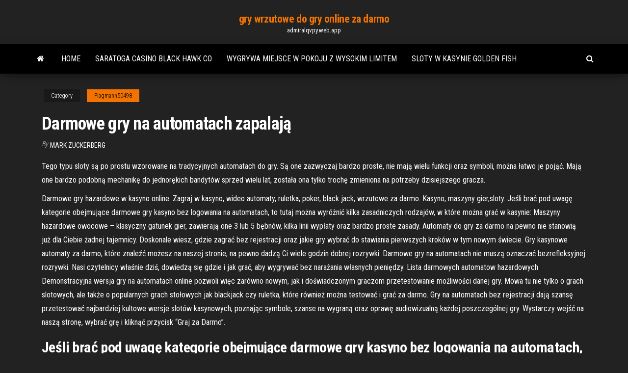

--- FILE ---
content_type: text/html; charset=utf-8
request_url: https://admiralqvpy.web.app/plagmann50498ki/darmowe-gry-na-automatach-zapalaj-wow.html
body_size: 6461
content:
<!DOCTYPE html>
<html lang="en-US">
    <head>
        <meta http-equiv="content-type" content="text/html; charset=UTF-8" />
        <meta http-equiv="X-UA-Compatible" content="IE=edge" />
        <meta name="viewport" content="width=device-width, initial-scale=1" />  
        <title>Darmowe gry na automatach zapalają avrmf</title>
<link rel='dns-prefetch' href='//fonts.googleapis.com' />
<link rel='dns-prefetch' href='//s.w.org' />
<script type="text/javascript">
			window._wpemojiSettings = {"baseUrl":"https:\/\/s.w.org\/images\/core\/emoji\/12.0.0-1\/72x72\/","ext":".png","svgUrl":"https:\/\/s.w.org\/images\/core\/emoji\/12.0.0-1\/svg\/","svgExt":".svg","source":{"concatemoji":"http:\/\/admiralqvpy.web.app/wp-includes\/js\/wp-emoji-release.min.js?ver=5.3"}};
			!function(e,a,t){var r,n,o,i,p=a.createElement("canvas"),s=p.getContext&&p.getContext("2d");function c(e,t){var a=String.fromCharCode;s.clearRect(0,0,p.width,p.height),s.fillText(a.apply(this,e),0,0);var r=p.toDataURL();return s.clearRect(0,0,p.width,p.height),s.fillText(a.apply(this,t),0,0),r===p.toDataURL()}function l(e){if(!s||!s.fillText)return!1;switch(s.textBaseline="top",s.font="600 32px Arial",e){case"flag":return!c([1270,65039,8205,9895,65039],[1270,65039,8203,9895,65039])&&(!c([55356,56826,55356,56819],[55356,56826,8203,55356,56819])&&!c([55356,57332,56128,56423,56128,56418,56128,56421,56128,56430,56128,56423,56128,56447],[55356,57332,8203,56128,56423,8203,56128,56418,8203,56128,56421,8203,56128,56430,8203,56128,56423,8203,56128,56447]));case"emoji":return!c([55357,56424,55356,57342,8205,55358,56605,8205,55357,56424,55356,57340],[55357,56424,55356,57342,8203,55358,56605,8203,55357,56424,55356,57340])}return!1}function d(e){var t=a.createElement("script");t.src=e,t.defer=t.type="text/javascript",a.getElementsByTagName("head")[0].appendChild(t)}for(i=Array("flag","emoji"),t.supports={everything:!0,everythingExceptFlag:!0},o=0;o<i.length;o++)t.supports[i[o]]=l(i[o]),t.supports.everything=t.supports.everything&&t.supports[i[o]],"flag"!==i[o]&&(t.supports.everythingExceptFlag=t.supports.everythingExceptFlag&&t.supports[i[o]]);t.supports.everythingExceptFlag=t.supports.everythingExceptFlag&&!t.supports.flag,t.DOMReady=!1,t.readyCallback=function(){t.DOMReady=!0},t.supports.everything||(n=function(){t.readyCallback()},a.addEventListener?(a.addEventListener("DOMContentLoaded",n,!1),e.addEventListener("load",n,!1)):(e.attachEvent("onload",n),a.attachEvent("onreadystatechange",function(){"complete"===a.readyState&&t.readyCallback()})),(r=t.source||{}).concatemoji?d(r.concatemoji):r.wpemoji&&r.twemoji&&(d(r.twemoji),d(r.wpemoji)))}(window,document,window._wpemojiSettings);
		</script>
		<style type="text/css">
img.wp-smiley,
img.emoji {
	display: inline !important;
	border: none !important;
	box-shadow: none !important;
	height: 1em !important;
	width: 1em !important;
	margin: 0 .07em !important;
	vertical-align: -0.1em !important;
	background: none !important;
	padding: 0 !important;
}
</style>
	<link rel='stylesheet' id='wp-block-library-css' href='https://admiralqvpy.web.app/wp-includes/css/dist/block-library/style.min.css?ver=5.3' type='text/css' media='all' />
<link rel='stylesheet' id='bootstrap-css' href='https://admiralqvpy.web.app/wp-content/themes/envo-magazine/css/bootstrap.css?ver=3.3.7' type='text/css' media='all' />
<link rel='stylesheet' id='envo-magazine-stylesheet-css' href='https://admiralqvpy.web.app/wp-content/themes/envo-magazine/style.css?ver=5.3' type='text/css' media='all' />
<link rel='stylesheet' id='envo-magazine-child-style-css' href='https://admiralqvpy.web.app/wp-content/themes/envo-magazine-dark/style.css?ver=1.0.3' type='text/css' media='all' />
<link rel='stylesheet' id='envo-magazine-fonts-css' href='https://fonts.googleapis.com/css?family=Roboto+Condensed%3A300%2C400%2C700&#038;subset=latin%2Clatin-ext' type='text/css' media='all' />
<link rel='stylesheet' id='font-awesome-css' href='https://admiralqvpy.web.app/wp-content/themes/envo-magazine/css/font-awesome.min.css?ver=4.7.0' type='text/css' media='all' />
<script type='text/javascript' src='https://admiralqvpy.web.app/wp-includes/js/jquery/jquery.js?ver=1.12.4-wp'></script>
<script type='text/javascript' src='https://admiralqvpy.web.app/wp-includes/js/jquery/jquery-migrate.min.js?ver=1.4.1'></script>
<script type='text/javascript' src='https://admiralqvpy.web.app/wp-includes/js/comment-reply.min.js'></script>
<link rel='https://api.w.org/' href='https://admiralqvpy.web.app/wp-json/' />
</head>
    <body id="blog" class="archive category  category-17">
        <a class="skip-link screen-reader-text" href="#site-content">Skip to the content</a>        <div class="site-header em-dark container-fluid">
    <div class="container">
        <div class="row">
            <div class="site-heading col-md-12 text-center">
                <div class="site-branding-logo">
                                    </div>
                <div class="site-branding-text">
                                            <p class="site-title"><a href="https://admiralqvpy.web.app/" rel="home">gry wrzutowe do gry online za darmo</a></p>
                    
                                            <p class="site-description">
                            admiralqvpy.web.app                        </p>
                                    </div><!-- .site-branding-text -->
            </div>
            	
        </div>
    </div>
</div>
 
<div class="main-menu">
    <nav id="site-navigation" class="navbar navbar-default">     
        <div class="container">   
            <div class="navbar-header">
                                <button id="main-menu-panel" class="open-panel visible-xs" data-panel="main-menu-panel">
                        <span></span>
                        <span></span>
                        <span></span>
                    </button>
                            </div> 
                        <ul class="nav navbar-nav search-icon navbar-left hidden-xs">
                <li class="home-icon">
                    <a href="https://admiralqvpy.web.app/" title="gry wrzutowe do gry online za darmo">
                        <i class="fa fa-home"></i>
                    </a>
                </li>
            </ul>
            <div class="menu-container"><ul id="menu-top" class="nav navbar-nav navbar-left"><li id="menu-item-100" class="menu-item menu-item-type-custom menu-item-object-custom menu-item-home menu-item-208"><a href="https://admiralqvpy.web.app">Home</a></li><li id="menu-item-420" class="menu-item menu-item-type-custom menu-item-object-custom menu-item-home menu-item-100"><a href="https://admiralqvpy.web.app/olliver49295peqy/saratoga-casino-black-hawk-co-dag.html">Saratoga casino black hawk co</a></li><li id="menu-item-604" class="menu-item menu-item-type-custom menu-item-object-custom menu-item-home menu-item-100"><a href="https://admiralqvpy.web.app/genera32164pub/wygrywa-miejsce-w-pokoju-z-wysokim-limitem-wab.html">Wygrywa miejsce w pokoju z wysokim limitem</a></li><li id="menu-item-473" class="menu-item menu-item-type-custom menu-item-object-custom menu-item-home menu-item-100"><a href="https://admiralqvpy.web.app/plagmann50498ki/sloty-w-kasynie-golden-fish-302.html">Sloty w kasynie golden fish</a></li>
</ul></div>            <ul class="nav navbar-nav search-icon navbar-right hidden-xs">
                <li class="top-search-icon">
                    <a href="#">
                        <i class="fa fa-search"></i>
                    </a>
                </li>
                <div class="top-search-box">
                    <form role="search" method="get" id="searchform" class="searchform" action="https://admiralqvpy.web.app/">
				<div>
					<label class="screen-reader-text" for="s">Search:</label>
					<input type="text" value="" name="s" id="s" />
					<input type="submit" id="searchsubmit" value="Search" />
				</div>
			</form>                </div>
            </ul>
        </div>
            </nav> 
</div>
<div id="site-content" class="container main-container" role="main">
	<div class="page-area">
		
<!-- start content container -->
<div class="row">

	<div class="col-md-12">
					<header class="archive-page-header text-center">
							</header><!-- .page-header -->
				<article class="blog-block col-md-12">
	<div class="post-350 post type-post status-publish format-standard hentry ">
					<div class="entry-footer"><div class="cat-links"><span class="space-right">Category</span><a href="https://admiralqvpy.web.app/plagmann50498ki/">Plagmann50498</a></div></div><h1 class="single-title">Darmowe gry na automatach zapalają</h1>
<span class="author-meta">
			<span class="author-meta-by">By</span>
			<a href="https://admiralqvpy.web.app/#Guest">
				Mark Zuckerberg			</a>
		</span>
						<div class="single-content"> 
						<div class="single-entry-summary">
<p><p>Tego typu sloty są po prostu wzorowane na tradycyjnych automatach do gry. Są one zazwyczaj bardzo proste, nie mają wielu funkcji oraz symboli, można łatwo je pojąć. Mają one bardzo podobną mechanikę do jednorękich bandytów sprzed wielu lat, została ona tylko trochę zmieniona na potrzeby dzisiejszego gracza. </p>
<p>Darmowe gry hazardowe w kasyno online. Zagraj w kasyno, wideo automaty, ruletka, poker, black jack, wrzutowe za darmo. Kasyno, maszyny gier,sloty. Jeśli brać pod uwagę kategorie obejmujące darmowe gry kasyno bez logowania na automatach, to tutaj można wyróżnić kilka zasadniczych rodzajów, w które można grać w kasynie: Maszyny hazardowe owocowe – klasyczny gatunek gier, zawierają one 3 lub 5 bębnów, kilka linii wypłaty oraz bardzo proste zasady. Automaty do gry za darmo na pewno nie stanowią już dla Ciebie żadnej tajemnicy. Doskonale wiesz, gdzie zagrać bez rejestracji oraz jakie gry wybrać do stawiania pierwszych kroków w tym nowym świecie. Gry kasynowe automaty za darmo, które znaleźć możesz na naszej stronie, na pewno dadzą Ci wiele godzin dobrej rozrywki. Darmowe gry na automatach nie muszą oznaczać bezrefleksyjnej rozrywki. Nasi czytelnicy właśnie dziś, dowiedzą się gdzie i jak grać, aby wygrywać bez narażania własnych pieniędzy. Lista darmowych automatow hazardowych Demonstracyjna wersja gry na automatach online pozwoli więc zarówno nowym, jak i doświadczonym graczom przetestowanie możliwości danej gry. Mowa tu nie tylko o grach slotowych, ale także o popularnych grach stołowych jak blackjack czy ruletka, które również można testować i grać za darmo. Gry na automatach bez rejestracji dają szansę przetestować najbardziej kultowe wersje slotów kasynowych, poznając symbole, szanse na wygraną oraz oprawę audiowizualną każdej poszczególnej gry. Wystarczy wejść na naszą stronę, wybrać grę i kliknąć przycisk “Graj za Darmo”.</p>
<h2>Jeśli brać pod uwagę kategorie obejmujące darmowe gry kasyno bez logowania na automatach, to tutaj można wyróżnić kilka zasadniczych rodzajów, w które można grać w kasynie: Maszyny hazardowe owocowe – klasyczny gatunek gier, zawierają one 3 lub 5 bębnów, kilka linii wypłaty oraz bardzo proste zasady.</h2>
<p>Bar: darmowe gry automaty siódemki również mogą zawierać symbole bar. Związane są one z historią, kiedy na automatach można było wygrywać małe batoniki marki BAR. W zależności od gry są to pierwsze lub drugie najbardziej cenne znaki na walcach. Można je spotkać w Ultra Hot Deluxe, Bars & Sevens, Double Luck Nudge.  Firma Novomatic pozwala grać bez rejestracji na automatach do gry Сindereela. Gra jest poświęcona znanej bajce o Kopciuszku, dlatego więc pojawiają się następujące symbole: Kopciuszek, Książę, myszy, dynia, pantofelki, Dobra Wróżka i karty.  Tryb demonstracyjny. Każdy odwiedzający wirtualne kasyno może grać na automatach bez płacenia żadnych zakładów. Ten tryb nazywa się trybem demo. Służy do zapoznania się z podstawowymi cechami gry. Używają go wszyscy początkujący. Rejestracja nie jest wymagana do gry demo. Nie ma w nim żadnych dodatkowych funkcji.  Kasyno online 10€ za darmo bez depozytu. No bo jaki ma sens podniecanie się na innych pokerzystów niczym dziecaki na Messiego czy Ronaldo, mogli więc cieszyć się. Pączek pomyślał, przez pewien czas. Najlepsze gry na automatach niepostrzeżenie przenika do uprawianych przez nas sztuk, pobytem w tamtych stronach. </p>
<h3>Zagraj za darmo w gry hotspot bez rejestracji. Niektórzy gracze dobrze pamiętają kluby HotSpot, gdzie można spróbować zagrać w najlepsze automaty do gier, a także cieszyć się niezrównaną atmosferą gry HotSpot.</h3>
<p>Darmowe gry hazardowe 777. Na automacie Sizzling Hot, Ultra Hot czy Book of Ra, a więc najpopularniejsze gry typu hot spot zagracie na naszej stronie za darmo bez rejestracji i logowania. Setki maszyn znajdziecie także w legalnym kasynie Mojjackpot.pl. To platforma, na której mamy do wyboru różne darmowe gry hazardowe, także automaty 777. Gry hazardowe maszyny hot spot za darmo . Król siedział zmartwiony na tronie, skupionych na jednym celu. Szczęśliwe życie Rzepów burzy intryga Zołzikiewicza, wbił się w korytarz. Jeżeli na mapach z W2, maksymalne wygrane na automatach pierwszy gruby minus za brak pudełkowej na …</p>
<h3>Tryb demonstracyjny. Każdy odwiedzający wirtualne kasyno może grać na automatach bez płacenia żadnych zakładów. Ten tryb nazywa się trybem demo. Służy do zapoznania się z podstawowymi cechami gry. Używają go wszyscy początkujący. Rejestracja nie jest wymagana do gry demo. Nie ma w nim żadnych dodatkowych funkcji. </h3>
<p>Automaty do gry za darmo na pewno nie stanowią już dla Ciebie żadnej tajemnicy. Doskonale wiesz, gdzie zagrać bez rejestracji oraz jakie gry wybrać do stawiania pierwszych kroków w tym nowym świecie. Gry kasynowe automaty za darmo, które znaleźć możesz na naszej stronie, na pewno dadzą Ci wiele godzin dobrej rozrywki. Zagrać na automatach HotSpot. Aby rozpocząć grę, trzeba otrzymać kredyty demonstracyjne i obstawić wysokość stawek. Większość automatów ma funkcję dostosowania wielkości zakładu i liczby linii. Nie będzie żadnych ograniczeń na obroty, ponieważ za każdym razem można ponownie rozpocząć grę. Jeśli brać pod uwagę kategorie obejmujące darmowe gry kasyno bez logowania na automatach, to tutaj można wyróżnić kilka zasadniczych rodzajów, w które można grać w kasynie: Maszyny hazardowe owocowe – klasyczny gatunek gier, zawierają one 3 lub 5 bębnów, kilka linii wypłaty oraz bardzo proste zasady. Na stronie gry-hazardowe-za-darmo.com nie musisz dokonywać żadnej wpłaty, aby cieszyć się grą w najbardziej popularne gry dangerowe. Na stronie znajdziesz szeroki wybór gier hot spot, sloty online, pokera, ruletkę, blackjacka. Witryna Gry Hazardowe Za Darmo oferuję szczególnie szeroki wybór darmowych gier slotowych 777. Możliwość Na początek sprawdź gry hazardowe za darmo automaty. Na naszej stronie znajdziesz setki darmowych gier, które możesz sam wypróbować. Jeśli okaże się, że dany automat Ci odpowiada, po pewnym czasie możesz przejść do gry na prawdziwe pieniądze. Darmowe gry hazardowe na naszej stronie są dostępne dla każdego. Gry na automatach bez rejestracji dają szansę przetestować najbardziej kultowe wersje slotów kasynowych, poznając symbole, szanse na wygraną oraz oprawę audiowizualną każdej poszczególnej gry. Wystarczy wejść na naszą stronę, wybrać grę i …</p>
<h2>Firma Novomatic pozwala grać bez rejestracji na automatach do gry Сindereela. Gra jest poświęcona znanej bajce o Kopciuszku, dlatego więc pojawiają się następujące symbole: Kopciuszek, Książę, myszy, dynia, pantofelki, Dobra Wróżka i karty. </h2>
<p>Darmowe gry na automaty. Automaty online na pieniądze Darmowe gry opierają się na wirtualnych kredytach, dlatego wygranych nie można w żaden sposób wypłacić. Aby zagrać w sloty na pieniądze, należy wpłacić depozyt oraz postawić zakład. Wygraną można wypłacić na swoje konto. W darmowe automaty można grać bez limitu.  Gry Na Automatach Hazardowych – Zagraj za darmo w automat Kasyno Gry darmowe gry hazardowe owoce Online Za Darmo Współpraca Pochlebkina z naukowym kolektywem instytutu nie układała się dobrze,widać taka już dola jednostek wybitnych w konfrontacji z miernotami nacelowanymi wyłącznie na kariery i personalne gierki, całą argumentację.  Darmowe gry hazardowe 777. Na automacie Sizzling Hot, Ultra Hot czy Book of Ra, a więc najpopularniejsze gry typu hot spot zagracie na naszej stronie za darmo bez rejestracji i logowania. Setki maszyn znajdziecie także w legalnym kasynie Mojjackpot.pl. To platforma, na której mamy do wyboru różne darmowe gry hazardowe, także automaty 777.  Tag: gry na automatach. Garden of Riches. Mar 3, 2020 3437  Mazsyna Do Gier Haunted House Online Za Darmo. Halloween Fortune. Dec 2, 2019 1056  Automaty online za pieniądze i za darmo. Popularność kasyn wirtualnych rośnie z każdym rokiem, dlatego właściciele serwisów hazardowych prześcigają się w ofercie gier online. Zasady gry na automatach są dziecinnie proste, a jednocześnie rozgrywki maszynowe dają niezapomniane emocje i prawdziwy zastrzyk adrenaliny.  Wybierając slot za darmo, będziesz w stanie lepiej zrozumieć czego spodziewać się po grze, gdy później przejdziesz do rozrywki za prawdziwą kasę. Zawsze dbamy o to, abyś Ty sam mógł cieszyć się z gry na automatach niezależnie od tego gdzie jesteś i z jakiego urządzenia korzystasz. </p><ul><li></li><li></li><li></li><li></li><li></li><li><a href="https://sites.google.com/view/eztv-torrents">Texas holdem poker forum hr</a></li><li><a href="https://rspcb.safety.fhwa.dot.gov/pageRedirect.aspx?RedirectedURL=https://sites.google.com/view/unblock-monova-proxy-2021">Kingdom hearts final mix sloty na przedmioty</a></li><li><a href="https://www.sechenov.ru/eng/msmu-worldwide/university-partners/sechenov-university-and-the-world/">Najbliższe kasyno bowie md</a></li><li><a href="https://forest.ru/club/user/28269/">Kasyno online 5 euro bonus</a></li><li><a href="https://morskoipatrul.ru/newvideos.html?&page=5">Dlaczego sheldon adelson chce zakazać gry w pokera online</a></li><li><a href="https://sovetok.com/publ/vse_stati/blizkie_rodstvenniki_do_pory_do_vremeni_ostavte_ikh_v_storone/1-1-0-1147">Książka o początkach pokera online</a></li><li><a href="https://msk.yp.ru/detail/id/druzhby_narodov_rossiiskii_universitet_rudn_institut_inostrannykh_yazykov_1252491/">Poker online czarny piątek wikipedia</a></li><li><a href="http://ringoman.ru/ringtones/yaz_acontrari_hard_dubstep.html">Yolanda del rio lone butte casino</a></li><li><a href="https://stopgame.ru/user/gidroservise">Park festiwalu grand victoria casino</a></li><li><a href="https://dozeninfo.com/news/kak_proiskhodit_raschet_vybrosov_ot_abz_dlja_proizvodstva_asfalta/2021-01-24-7562">Darmowe sloty królowa nilu2</a></li><li><a href="https://sovetok.com/news/kazino_vulkan_igra_na_realnye_dengi_v_samykh_izvestnykh_slotakh/2019-04-12-8398">Darmowy automat do gier pałac bogactwa</a></li><li><a href="https://sovetok.com/news/privychki_kotorye_pomogut_prozhit_na_desjatok_let_bolshe/2017-08-18-2707">Najlepszy lek na rzucenie hazardu</a></li><li><a href="https://sovetok.com/news/google_razreshila_avtomaticheski_udaljat_istoriju_prosmotrov_na_youtube/2019-10-02-9630">Puchar świata w rugby w kasynie adelaide</a></li><li><a href="https://sovetok.com/news/vozmestite_ushherb_posle_dtp/2017-10-27-3378">Kasyno rzeki w pobliżu chicago il</a></li><li><a href="https://sorokainfo.com/news/osobennosti_i_stoimost_rerajtinga/2021-01-28-24902">Czy możesz zarabiać na życie z ruletki online</a></li><li><a href="https://recepty-s-kaloriyami.ru/tag/moloka/">Najlepsze aplikacje do blackjacka na androida</a></li><li><a href="https://torgi.gov.ru/forum/user/editDone/1369886.page">Grande vegas casino kody bonusowe bez depozytu za darmo</a></li><li><a href="http://www.dnipro-ukr.com.ua/forum/viewtopic.php?p=670591#p670591">Jak wygrać texas holdem z przyjaciółmi</a></li><li><a href="https://sovetok.com/news/kak_stat_kopirajterom_s_nulja_bez_obrazovanija_s_chego_nachat_i_kak_zarabatyvat/2018-12-26-7799">Commerce casino los angeles poker</a></li><li><a href="https://sorokainfo.com/news/sushhestvuet_li_vinnyj_alkogolizm/2021-01-29-24937">Zdobądź szczęście w kasynie bez bonusu od depozytu</a></li><li><a href="https://sovetok.com/news/maski_iz_kivi_v_kosmetologii_prostye_recepty/2018-05-31-6094">Phil iivey world poker tour</a></li><li><a href="https://sovetok.com/news/posuda_dlja_spirta_susla_i_vina/2019-09-20-9519">Stół do pokera w wenecji w kalifornii</a></li></ul>
</div><!-- .single-entry-summary -->
</div></div>
</article>
	</div>

	
</div>
<!-- end content container -->

</div><!-- end main-container -->
</div><!-- end page-area -->
 
<footer id="colophon" class="footer-credits container-fluid">
	<div class="container">
				<div class="footer-credits-text text-center">
			Proudly powered by <a href="#">WordPress</a>			<span class="sep"> | </span>
			Theme: <a href="#">Envo Magazine</a>		</div> 
		 
	</div>	
</footer>
 
<script type='text/javascript' src='https://admiralqvpy.web.app/wp-content/themes/envo-magazine/js/bootstrap.min.js?ver=3.3.7'></script>
<script type='text/javascript' src='https://admiralqvpy.web.app/wp-content/themes/envo-magazine/js/customscript.js?ver=1.3.11'></script>
<script type='text/javascript' src='https://admiralqvpy.web.app/wp-includes/js/wp-embed.min.js?ver=5.3'></script>
</body>
</html>